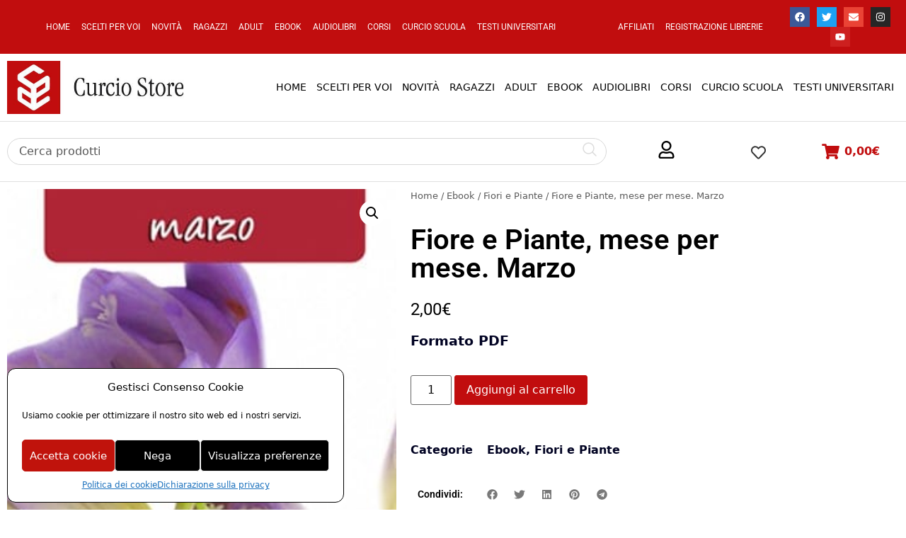

--- FILE ---
content_type: text/css
request_url: https://curciostore.com/wp-content/cache/flying-press/21c31d4b314e.post-153150.css
body_size: 3037
content:
.elementor-153150 .elementor-element.elementor-element-2f0274d:not(.elementor-motion-effects-element-type-background),.elementor-153150 .elementor-element.elementor-element-2f0274d>.elementor-motion-effects-container>.elementor-motion-effects-layer{background-color:#C10D0E}.elementor-153150 .elementor-element.elementor-element-2f0274d{transition:background 0.3s,border 0.3s,border-radius 0.3s,box-shadow 0.3s;margin-top:0;margin-bottom:0}.elementor-153150 .elementor-element.elementor-element-2f0274d>.elementor-background-overlay{transition:background 0.3s,border-radius 0.3s,opacity 0.3s}.elementor-bc-flex-widget .elementor-153150 .elementor-element.elementor-element-dd76fc2.elementor-column .elementor-widget-wrap{align-items:center}.elementor-153150 .elementor-element.elementor-element-dd76fc2.elementor-column.elementor-element[data-element_type="column"]>.elementor-widget-wrap.elementor-element-populated{align-content:center;align-items:center}.pp-tooltip.pp-tooltip-{{ID}}.pp-tooltip-content{font-family:var(--e-global-typography-accent-font-family),Sans-serif;font-weight:var(--e-global-typography-accent-font-weight)}.elementor-widget-nav-menu .elementor-nav-menu .elementor-item{font-family:var(--e-global-typography-primary-font-family),Sans-serif;font-weight:var(--e-global-typography-primary-font-weight)}.elementor-widget-nav-menu .elementor-nav-menu--main .elementor-item{color:var(--e-global-color-text);fill:var(--e-global-color-text)}.elementor-widget-nav-menu .elementor-nav-menu--main .elementor-item:hover,.elementor-widget-nav-menu .elementor-nav-menu--main .elementor-item.elementor-item-active,.elementor-widget-nav-menu .elementor-nav-menu--main .elementor-item.highlighted,.elementor-widget-nav-menu .elementor-nav-menu--main .elementor-item:focus{color:var(--e-global-color-accent);fill:var(--e-global-color-accent)}.elementor-widget-nav-menu .elementor-nav-menu--main:not(.e--pointer-framed) .elementor-item:before,.elementor-widget-nav-menu .elementor-nav-menu--main:not(.e--pointer-framed) .elementor-item:after{background-color:var(--e-global-color-accent)}.elementor-widget-nav-menu .e--pointer-framed .elementor-item:before,.elementor-widget-nav-menu .e--pointer-framed .elementor-item:after{border-color:var(--e-global-color-accent)}.elementor-widget-nav-menu{--e-nav-menu-divider-color:var( --e-global-color-text )}.elementor-widget-nav-menu .elementor-nav-menu--dropdown .elementor-item,.elementor-widget-nav-menu .elementor-nav-menu--dropdown .elementor-sub-item{font-family:var(--e-global-typography-accent-font-family),Sans-serif;font-weight:var(--e-global-typography-accent-font-weight)}.elementor-153150 .elementor-element.elementor-element-9ac5fb3 .elementor-nav-menu .elementor-item{font-family:"Roboto",Sans-serif;font-size:12px;font-weight:400;text-transform:uppercase}.elementor-153150 .elementor-element.elementor-element-9ac5fb3 .elementor-nav-menu--main .elementor-item{color:#FFF;fill:#FFF;padding-left:8px;padding-right:8px;padding-top:1px;padding-bottom:1px}.elementor-153150 .elementor-element.elementor-element-9ac5fb3 .elementor-nav-menu--main .elementor-item:hover,.elementor-153150 .elementor-element.elementor-element-9ac5fb3 .elementor-nav-menu--main .elementor-item.elementor-item-active,.elementor-153150 .elementor-element.elementor-element-9ac5fb3 .elementor-nav-menu--main .elementor-item.highlighted,.elementor-153150 .elementor-element.elementor-element-9ac5fb3 .elementor-nav-menu--main .elementor-item:focus{color:#FFFC;fill:#FFFC}.elementor-153150 .elementor-element.elementor-element-9ac5fb3 .elementor-nav-menu--dropdown a,.elementor-153150 .elementor-element.elementor-element-9ac5fb3 .elementor-menu-toggle{color:#C10D0E;fill:#C10D0E}.elementor-153150 .elementor-element.elementor-element-9ac5fb3 .elementor-nav-menu--dropdown{background-color:#FFF}.elementor-153150 .elementor-element.elementor-element-9ac5fb3 .elementor-nav-menu--dropdown a:hover,.elementor-153150 .elementor-element.elementor-element-9ac5fb3 .elementor-nav-menu--dropdown a.elementor-item-active,.elementor-153150 .elementor-element.elementor-element-9ac5fb3 .elementor-nav-menu--dropdown a.highlighted,.elementor-153150 .elementor-element.elementor-element-9ac5fb3 .elementor-menu-toggle:hover{color:#FFF}.elementor-153150 .elementor-element.elementor-element-9ac5fb3 .elementor-nav-menu--dropdown a:hover,.elementor-153150 .elementor-element.elementor-element-9ac5fb3 .elementor-nav-menu--dropdown a.elementor-item-active,.elementor-153150 .elementor-element.elementor-element-9ac5fb3 .elementor-nav-menu--dropdown a.highlighted{background-color:#C10D0E}.elementor-153150 .elementor-element.elementor-element-9ac5fb3 .elementor-nav-menu--dropdown a.elementor-item-active{color:#C10D0E;background-color:#FFF}.elementor-bc-flex-widget .elementor-153150 .elementor-element.elementor-element-815d149.elementor-column .elementor-widget-wrap{align-items:center}.elementor-153150 .elementor-element.elementor-element-815d149.elementor-column.elementor-element[data-element_type="column"]>.elementor-widget-wrap.elementor-element-populated{align-content:center;align-items:center}.elementor-153150 .elementor-element.elementor-element-db4af50{margin:0 0 calc(var(--kit-widget-spacing, 0px) + 0px) 0}.elementor-153150 .elementor-element.elementor-element-db4af50 .elementor-nav-menu .elementor-item{font-family:"Roboto",Sans-serif;font-size:12px;font-weight:400;text-transform:uppercase}.elementor-153150 .elementor-element.elementor-element-db4af50 .elementor-nav-menu--main .elementor-item{color:#FFF;fill:#FFF;padding-left:8px;padding-right:8px;padding-top:1px;padding-bottom:1px}.elementor-153150 .elementor-element.elementor-element-db4af50 .elementor-nav-menu--main .elementor-item:hover,.elementor-153150 .elementor-element.elementor-element-db4af50 .elementor-nav-menu--main .elementor-item.elementor-item-active,.elementor-153150 .elementor-element.elementor-element-db4af50 .elementor-nav-menu--main .elementor-item.highlighted,.elementor-153150 .elementor-element.elementor-element-db4af50 .elementor-nav-menu--main .elementor-item:focus{color:#FFFC;fill:#FFFC}.elementor-153150 .elementor-element.elementor-element-0b96ab5{--grid-template-columns:repeat(0, auto);text-align:center;--icon-size:14px;--grid-column-gap:5px;--grid-row-gap:0px}.elementor-153150 .elementor-element.elementor-element-4bc0c07>.elementor-container>.elementor-column>.elementor-widget-wrap{align-content:center;align-items:center}.elementor-153150 .elementor-element.elementor-element-4bc0c07:not(.elementor-motion-effects-element-type-background),.elementor-153150 .elementor-element.elementor-element-4bc0c07>.elementor-motion-effects-container>.elementor-motion-effects-layer{background-color:#FFF}.elementor-153150 .elementor-element.elementor-element-4bc0c07>.elementor-container{max-width:1500px}.elementor-153150 .elementor-element.elementor-element-4bc0c07{border-style:solid;border-width:0 0 1px 0;border-color:#E0E0E0;transition:background 0.3s,border 0.3s,border-radius 0.3s,box-shadow 0.3s}.elementor-153150 .elementor-element.elementor-element-4bc0c07>.elementor-background-overlay{transition:background 0.3s,border-radius 0.3s,opacity 0.3s}.elementor-widget-image .widget-image-caption{color:var(--e-global-color-text);font-family:var(--e-global-typography-text-font-family),Sans-serif;font-weight:var(--e-global-typography-text-font-weight)}.elementor-153150 .elementor-element.elementor-element-f5577e3{margin:0 0 calc(var(--kit-widget-spacing, 0px) + 0px) 0;text-align:center}.elementor-153150 .elementor-element.elementor-element-c8fadb4>.elementor-element-populated{margin:0 0 0 0;--e-column-margin-right:0px;--e-column-margin-left:0px}.elementor-widget-pp-advanced-menu .pp-advanced-menu--main .pp-menu-item{color:var(--e-global-color-text);fill:var(--e-global-color-text)}.elementor-widget-pp-advanced-menu .pp-advanced-menu--main .pp-menu-item:hover,.elementor-widget-pp-advanced-menu .pp-advanced-menu--main .pp-menu-item.pp-menu-item-active,.elementor-widget-pp-advanced-menu .pp-advanced-menu--main .pp-menu-item.highlighted,.elementor-widget-pp-advanced-menu .pp-advanced-menu--main .pp-menu-item:focus{color:var(--e-global-color-accent);fill:var(--e-global-color-accent)}.elementor-widget-pp-advanced-menu .pp-advanced-menu--main:not(.pp--pointer-framed) .pp-menu-item:before,.elementor-widget-pp-advanced-menu .pp-advanced-menu--main:not(.pp--pointer-framed) .pp-menu-item:after{background-color:var(--e-global-color-accent)}.elementor-widget-pp-advanced-menu .pp--pointer-framed .pp-menu-item:before,.elementor-widget-pp-advanced-menu .pp--pointer-framed .pp-menu-item:after{border-color:var(--e-global-color-accent)}.elementor-widget-pp-advanced-menu .pp--pointer-brackets .pp-menu-item:before,.elementor-widget-pp-advanced-menu .pp--pointer-brackets .pp-menu-item:after{color:var(--e-global-color-accent)}.elementor-widget-pp-advanced-menu{--pp-nav-menu-divider-color:var( --e-global-color-text )}.elementor-widget-pp-advanced-menu .pp-menu-toggle .pp-menu-toggle-label{font-family:var(--e-global-typography-primary-font-family),Sans-serif;font-weight:var(--e-global-typography-primary-font-weight)}.elementor-widget-pp-advanced-menu .pp-advanced-menu--dropdown .pp-menu-item,.elementor-widget-pp-advanced-menu .pp-advanced-menu--dropdown .pp-sub-item,.pp-advanced-menu--dropdown.pp-advanced-menu__container.pp-menu-{{ID}}.sub-menu .pp-menu-item,.pp-advanced-menu--dropdown.pp-advanced-menu__container.pp-menu-{{ID}}.sub-menu .pp-sub-item{font-family:var(--e-global-typography-accent-font-family),Sans-serif;font-weight:var(--e-global-typography-accent-font-weight)}.elementor-153150 .elementor-element.elementor-element-352ce58 .pp-menu-toggle{margin:0 auto;background-color:#FFF}.elementor-153150 .elementor-element.elementor-element-352ce58 .pp-advanced-menu--main .pp-menu-item{color:#000;fill:#000;padding-left:7px;padding-right:7px}.elementor-153150 .elementor-element.elementor-element-352ce58 .pp-advanced-menu--main .pp-menu-item:hover,.elementor-153150 .elementor-element.elementor-element-352ce58 .pp-advanced-menu--main .pp-menu-item.pp-menu-item-active,.elementor-153150 .elementor-element.elementor-element-352ce58 .pp-advanced-menu--main .pp-menu-item.highlighted,.elementor-153150 .elementor-element.elementor-element-352ce58 .pp-advanced-menu--main .pp-menu-item:focus{color:#C10D0E;fill:#C10D0E}.elementor-153150 .elementor-element.elementor-element-352ce58 .pp-advanced-menu--main:not(.pp--pointer-framed) .pp-menu-item:before,.elementor-153150 .elementor-element.elementor-element-352ce58 .pp-advanced-menu--main:not(.pp--pointer-framed) .pp-menu-item:after{background-color:#C10D0E}.elementor-153150 .elementor-element.elementor-element-352ce58 .pp--pointer-framed .pp-menu-item:before,.elementor-153150 .elementor-element.elementor-element-352ce58 .pp--pointer-framed .pp-menu-item:after{border-color:#C10D0E}.elementor-153150 .elementor-element.elementor-element-352ce58 .pp--pointer-brackets .pp-menu-item:before,.elementor-153150 .elementor-element.elementor-element-352ce58 .pp--pointer-brackets .pp-menu-item:after{color:#C10D0E}.elementor-153150 .elementor-element.elementor-element-352ce58 .pp-advanced-menu--main .pp-advanced-menu--dropdown a,.elementor-153150 .elementor-element.elementor-element-352ce58 .pp-advanced-menu--type-default .pp-advanced-menu--dropdown.pp-menu-default a,.elementor-153150 .elementor-element.elementor-element-352ce58 .pp-menu-toggle{color:#000;fill:#000}.elementor-153150 .elementor-element.elementor-element-352ce58 .pp-advanced-menu--main .pp-advanced-menu--dropdown{min-width:200px}.elementor-153150 .elementor-element.elementor-element-352ce58 .pp-menu-toggle .pp-menu-toggle-label{font-family:"Roboto",Sans-serif;font-weight:600}.elementor-153150 .elementor-element.elementor-element-352ce58 .pp-advanced-menu .pp-menu-item,.elementor-153150 .elementor-element.elementor-element-352ce58 .pp-advanced-menu-main-wrapper.pp-advanced-menu--type-full-screen .pp-advanced-menu--dropdown .pp-menu-item,.pp-advanced-menu--dropdown.pp-advanced-menu__container.pp-menu-352ce58 .pp-menu-item{font-size:14px;text-transform:uppercase}.elementor-153150 .elementor-element.elementor-element-352ce58 .pp-advanced-menu--dropdown .pp-menu-item,.elementor-153150 .elementor-element.elementor-element-352ce58 .pp-advanced-menu--dropdown .pp-sub-item,.pp-advanced-menu--dropdown.pp-advanced-menu__container.pp-menu-352ce58 .sub-menu .pp-menu-item,.pp-advanced-menu--dropdown.pp-advanced-menu__container.pp-menu-352ce58 .sub-menu .pp-sub-item{font-family:"Roboto",Sans-serif;font-weight:500}.elementor-153150 .elementor-element.elementor-element-18be4ea>.elementor-container>.elementor-column>.elementor-widget-wrap{align-content:center;align-items:center}.elementor-153150 .elementor-element.elementor-element-18be4ea:not(.elementor-motion-effects-element-type-background),.elementor-153150 .elementor-element.elementor-element-18be4ea>.elementor-motion-effects-container>.elementor-motion-effects-layer{background-color:#FFF}.elementor-153150 .elementor-element.elementor-element-18be4ea>.elementor-container{max-width:1500px}.elementor-153150 .elementor-element.elementor-element-18be4ea{border-style:solid;border-width:0 0 1px 0;border-color:#E0E0E0;transition:background 0.3s,border 0.3s,border-radius 0.3s,box-shadow 0.3s}.elementor-153150 .elementor-element.elementor-element-18be4ea>.elementor-background-overlay{transition:background 0.3s,border-radius 0.3s,opacity 0.3s}.elementor-bc-flex-widget .elementor-153150 .elementor-element.elementor-element-8191084.elementor-column .elementor-widget-wrap{align-items:center}.elementor-153150 .elementor-element.elementor-element-8191084.elementor-column.elementor-element[data-element_type="column"]>.elementor-widget-wrap.elementor-element-populated{align-content:center;align-items:center}.elementor-153150 .elementor-element.elementor-element-4c661fc{width:var(--container-widget-width,100%);max-width:100%;--container-widget-width:100%;--container-widget-flex-grow:0}.elementor-bc-flex-widget .elementor-153150 .elementor-element.elementor-element-065961f.elementor-column .elementor-widget-wrap{align-items:center}.elementor-153150 .elementor-element.elementor-element-065961f.elementor-column.elementor-element[data-element_type="column"]>.elementor-widget-wrap.elementor-element-populated{align-content:center;align-items:center}.elementor-153150 .elementor-element.elementor-element-065961f>.elementor-element-populated{margin:0 0 0 0;--e-column-margin-right:0px;--e-column-margin-left:0px}.elementor-153150 .elementor-element.elementor-element-835e064{margin-top:0;margin-bottom:0}.elementor-bc-flex-widget .elementor-153150 .elementor-element.elementor-element-d13d08a.elementor-column .elementor-widget-wrap{align-items:center}.elementor-153150 .elementor-element.elementor-element-d13d08a.elementor-column.elementor-element[data-element_type="column"]>.elementor-widget-wrap.elementor-element-populated{align-content:center;align-items:center}.elementor-153150 .elementor-element.elementor-element-d13d08a>.elementor-element-populated{margin:0 0 0 0;--e-column-margin-right:0px;--e-column-margin-left:0px;padding:0 0 0 0}.elementor-widget-uael-nav-menu ul.uael-nav-menu .menu-item a.uael-menu-item.elementor-button{background-color:var(--e-global-color-accent)}.elementor-widget-uael-nav-menu ul.uael-nav-menu .menu-item a.uael-menu-item.elementor-button:hover{background-color:var(--e-global-color-accent)}.elementor-widget-uael-nav-menu .menu-item a.uael-menu-item{font-family:var(--e-global-typography-primary-font-family),Sans-serif;font-weight:var(--e-global-typography-primary-font-weight)}.elementor-widget-uael-nav-menu .menu-item a.uael-menu-item:not(.elementor-button),.elementor-widget-uael-nav-menu .sub-menu a.uael-sub-menu-item{color:var(--e-global-color-text)}.elementor-widget-uael-nav-menu .menu-item a.uael-menu-item:not(.elementor-button):hover,.elementor-widget-uael-nav-menu .sub-menu a.uael-sub-menu-item:hover,.elementor-widget-uael-nav-menu .menu-item.current-menu-item a.uael-menu-item:not(.elementor-button),.elementor-widget-uael-nav-menu .menu-item a.uael-menu-item.highlighted:not(.elementor-button),.elementor-widget-uael-nav-menu .menu-item a.uael-menu-item:not(.elementor-button):focus{color:var(--e-global-color-accent)}.elementor-widget-uael-nav-menu .uael-nav-menu-layout:not(.uael-pointer__framed) .menu-item.parent a.uael-menu-item:before,.elementor-widget-uael-nav-menu .uael-nav-menu-layout:not(.uael-pointer__framed) .menu-item.parent a.uael-menu-item:after{background-color:var(--e-global-color-accent)}.elementor-widget-uael-nav-menu .uael-nav-menu-layout:not(.uael-pointer__framed) .menu-item.parent .sub-menu .uael-has-submenu-container a:after{background-color:var(--e-global-color-accent)}.elementor-widget-uael-nav-menu .uael-pointer__framed .menu-item.parent a.uael-menu-item:before,.elementor-widget-uael-nav-menu .uael-pointer__framed .menu-item.parent a.uael-menu-item:after{border-color:var(--e-global-color-accent)}.elementor-widget-uael-nav-menu .sub-menu li a.uael-sub-menu-item,.elementor-widget-uael-nav-menu nav.uael-dropdown li a.uael-menu-item,.elementor-widget-uael-nav-menu nav.uael-dropdown li a.uael-sub-menu-item,.elementor-widget-uael-nav-menu nav.uael-dropdown-expandible li a.uael-menu-item{font-family:var(--e-global-typography-accent-font-family),Sans-serif;font-weight:var(--e-global-typography-accent-font-weight)}.elementor-widget-uael-nav-menu .uael-nav-menu__toggle .uael-nav-menu-label{color:var(--e-global-color-text)}.elementor-widget-uael-nav-menu .menu-item a.uael-menu-item.elementor-button{font-family:var(--e-global-typography-primary-font-family),Sans-serif;font-weight:var(--e-global-typography-primary-font-weight)}.elementor-153150 .elementor-element.elementor-element-c8b57f3 li.menu-item a{justify-content:center}.elementor-153150 .elementor-element.elementor-element-c8b57f3 .sub-menu li a.uael-sub-menu-item,.elementor-153150 .elementor-element.elementor-element-c8b57f3 nav.uael-dropdown li a.uael-menu-item,.elementor-153150 .elementor-element.elementor-element-c8b57f3 nav.uael-dropdown li a.uael-sub-menu-item,.elementor-153150 .elementor-element.elementor-element-c8b57f3 nav.uael-dropdown-expandible li a.uael-menu-item,.elementor-153150 .elementor-element.elementor-element-c8b57f3 nav.uael-dropdown-expandible li a.uael-sub-menu-item{padding-left:14px;padding-right:14px}.elementor-153150 .elementor-element.elementor-element-c8b57f3 .sub-menu a.uael-sub-menu-item,.elementor-153150 .elementor-element.elementor-element-c8b57f3 nav.uael-dropdown li a.uael-menu-item,.elementor-153150 .elementor-element.elementor-element-c8b57f3 nav.uael-dropdown li a.uael-sub-menu-item,.elementor-153150 .elementor-element.elementor-element-c8b57f3 nav.uael-dropdown-expandible li a.uael-menu-item,.elementor-153150 .elementor-element.elementor-element-c8b57f3 nav.uael-dropdown-expandible li a.uael-sub-menu-item{padding-top:12px;padding-bottom:12px}.elementor-153150 .elementor-element.elementor-element-c8b57f3 nav.uael-nav-menu__layout-horizontal ul.sub-menu,.elementor-153150 .elementor-element.elementor-element-c8b57f3 nav.uael-nav-menu__layout-expandible.menu-is-active,.elementor-153150 .elementor-element.elementor-element-c8b57f3 .uael-dropdown.menu-is-active{margin-top:12px}.elementor-153150 .elementor-element.elementor-element-c8b57f3>.elementor-widget-container{margin:0 0 0 0;padding:0 0 0 0}.elementor-153150 .elementor-element.elementor-element-c8b57f3 .uael-nav-menu__toggle{margin:0 auto;justify-content:center}.elementor-153150 .elementor-element.elementor-element-c8b57f3 .uael-nav-menu-layout:not(.uael-pointer__framed) .menu-item.parent a.uael-menu-item:before,.elementor-153150 .elementor-element.elementor-element-c8b57f3 .uael-nav-menu-layout:not(.uael-pointer__framed) .menu-item.parent a.uael-menu-item:after{background-color:#C10D0E}.elementor-153150 .elementor-element.elementor-element-c8b57f3 .uael-nav-menu-layout:not(.uael-pointer__framed) .menu-item.parent .sub-menu .uael-has-submenu-container a:after{background-color:unset}.elementor-153150 .elementor-element.elementor-element-c8b57f3 .uael-pointer__framed .menu-item.parent a.uael-menu-item:before,.elementor-153150 .elementor-element.elementor-element-c8b57f3 .uael-pointer__framed .menu-item.parent a.uael-menu-item:after{border-color:#C10D0E}.elementor-153150 .elementor-element.elementor-element-c8b57f3 .uael-nav-menu-layout:not(.uael-pointer__framed) .menu-item.parent.current-menu-item a.uael-menu-item:before,.elementor-153150 .elementor-element.elementor-element-c8b57f3 .uael-nav-menu-layout:not(.uael-pointer__framed) .menu-item.parent.current-menu-item a.uael-menu-item:after,.elementor-153150 .elementor-element.elementor-element-c8b57f3 .uael-nav-menu-layout:not(.uael-pointer__framed) .menu-item.parent.custom-menu-active a.uael-menu-item:before,.elementor-153150 .elementor-element.elementor-element-c8b57f3 .uael-nav-menu-layout:not(.uael-pointer__framed) .menu-item.parent.custom-menu-active a.uael-menu-item:after{background-color:#C10D0E}.elementor-153150 .elementor-element.elementor-element-c8b57f3 .uael-nav-menu-layout:not(.uael-pointer__framed) .menu-item.parent .sub-menu .uael-has-submenu-container a.current-menu-item:after{background-color:unset}.elementor-153150 .elementor-element.elementor-element-c8b57f3 .uael-pointer__framed .menu-item.parent.current-menu-item a.uael-menu-item:before,.elementor-153150 .elementor-element.elementor-element-c8b57f3 .uael-pointer__framed .menu-item.parent.current-menu-item a.uael-menu-item:after,.elementor-153150 .elementor-element.elementor-element-c8b57f3 .uael-pointer__framed .menu-item.parent.custom-menu-active a.uael-menu-item:before,.elementor-153150 .elementor-element.elementor-element-c8b57f3 .uael-pointer__framed .menu-item.parent.custom-menu-active a.uael-menu-item:after{border-color:#C10D0E}.elementor-153150 .elementor-element.elementor-element-c8b57f3 .sub-menu a.uael-sub-menu-item,.elementor-153150 .elementor-element.elementor-element-c8b57f3 .elementor-menu-toggle,.elementor-153150 .elementor-element.elementor-element-c8b57f3 nav.uael-dropdown li a.uael-menu-item:not(.elementor-button),.elementor-153150 .elementor-element.elementor-element-c8b57f3 nav.uael-dropdown li a.uael-sub-menu-item:not(.elementor-button),.elementor-153150 .elementor-element.elementor-element-c8b57f3 nav.uael-dropdown-expandible li a.uael-menu-item,.elementor-153150 .elementor-element.elementor-element-c8b57f3 nav.uael-dropdown-expandible li a.uael-sub-menu-item{color:#000222}.elementor-153150 .elementor-element.elementor-element-c8b57f3 .sub-menu,.elementor-153150 .elementor-element.elementor-element-c8b57f3 nav.uael-dropdown,.elementor-153150 .elementor-element.elementor-element-c8b57f3 .uael-nav-menu nav.uael-dropdown-expandible,.elementor-153150 .elementor-element.elementor-element-c8b57f3 .uael-nav-menu nav.uael-dropdown-expandible .menu-item a.uael-menu-item,.elementor-153150 .elementor-element.elementor-element-c8b57f3 .uael-nav-menu nav.uael-dropdown-expandible .menu-item .sub-menu,.elementor-153150 .elementor-element.elementor-element-c8b57f3 nav.uael-dropdown .menu-item a.uael-menu-item,.elementor-153150 .elementor-element.elementor-element-c8b57f3 nav.uael-dropdown .menu-item a.uael-sub-menu-item{background-color:#FFF}.elementor-153150 .elementor-element.elementor-element-c8b57f3 .sub-menu a.uael-sub-menu-item:hover,.elementor-153150 .elementor-element.elementor-element-c8b57f3 .elementor-menu-toggle:hover,.elementor-153150 .elementor-element.elementor-element-c8b57f3 nav.uael-dropdown li a.uael-menu-item:not(.elementor-button):hover,.elementor-153150 .elementor-element.elementor-element-c8b57f3 nav.uael-dropdown li a.uael-sub-menu-item:not(.elementor-button):hover,.elementor-153150 .elementor-element.elementor-element-c8b57f3 .uael-nav-menu nav.uael-dropdown-expandible li a.uael-menu-item:hover,.elementor-153150 .elementor-element.elementor-element-c8b57f3 .uael-nav-menu nav.uael-dropdown-expandible li a.uael-sub-menu-item:hover{color:#C10D0E}.elementor-153150 .elementor-element.elementor-element-c8b57f3 .sub-menu a.uael-sub-menu-item:hover,.elementor-153150 .elementor-element.elementor-element-c8b57f3 nav.uael-dropdown li a.uael-menu-item:not(.elementor-button):hover,.elementor-153150 .elementor-element.elementor-element-c8b57f3 nav.uael-dropdown li a.uael-sub-menu-item:not(.elementor-button):hover,.elementor-153150 .elementor-element.elementor-element-c8b57f3 .uael-nav-menu nav.uael-dropdown-expandible li a.uael-menu-item:hover,.elementor-153150 .elementor-element.elementor-element-c8b57f3 .uael-nav-menu nav.uael-dropdown-expandible li a.uael-sub-menu-item:hover{background-color:#FFF}.elementor-153150 .elementor-element.elementor-element-c8b57f3 .sub-menu .menu-item.current-menu-item a.uael-sub-menu-item.uael-sub-menu-item-active,.elementor-153150 .elementor-element.elementor-element-c8b57f3 nav.uael-dropdown .menu-item.current-menu-item a.uael-menu-item,.elementor-153150 .elementor-element.elementor-element-c8b57f3 nav.uael-dropdown .menu-item.current-menu-ancestor a.uael-menu-item,.elementor-153150 .elementor-element.elementor-element-c8b57f3 nav.uael-dropdown .sub-menu .menu-item.current-menu-item a.uael-sub-menu-item.uael-sub-menu-item-active,.elementor-153150 .elementor-element.elementor-element-c8b57f3 .sub-menu .menu-item.custom-submenu-active a.uael-sub-menu-item,.elementor-153150 .elementor-element.elementor-element-c8b57f3 nav.uael-dropdown .menu-item.custom-menu-active a.uael-menu-item,.elementor-153150 .elementor-element.elementor-element-c8b57f3 .uael-nav-menu nav.uael-dropdown-expandible .menu-item.current-menu-item a.uael-menu-item,.elementor-153150 .elementor-element.elementor-element-c8b57f3 .uael-nav-menu nav.uael-dropdown-expandible .menu-item.current-menu-item a.uael-sub-menu-item{color:#FFF}.elementor-153150 .elementor-element.elementor-element-c8b57f3 .sub-menu .menu-item.current-menu-item a.uael-sub-menu-item.uael-sub-menu-item-active,.elementor-153150 .elementor-element.elementor-element-c8b57f3 nav.uael-dropdown .menu-item.current-menu-item a.uael-menu-item,.elementor-153150 .elementor-element.elementor-element-c8b57f3 nav.uael-dropdown .menu-item.current-menu-ancestor a.uael-menu-item,.elementor-153150 .elementor-element.elementor-element-c8b57f3 nav.uael-dropdown .sub-menu .menu-item.current-menu-item a.uael-sub-menu-item.uael-sub-menu-item-active,.elementor-153150 .elementor-element.elementor-element-c8b57f3 .sub-menu .menu-item.custom-submenu-active a.uael-sub-menu-item,.elementor-153150 .elementor-element.elementor-element-c8b57f3 nav.uael-dropdown .menu-item.custom-menu-active a.uael-menu-item,.elementor-153150 .elementor-element.elementor-element-c8b57f3 .uael-nav-menu nav.uael-dropdown-expandible .menu-item.current-menu-item a.uael-menu-item,.elementor-153150 .elementor-element.elementor-element-c8b57f3 .uael-nav-menu nav.uael-dropdown-expandible .menu-item.current-menu-item a.uael-sub-menu-item{background-color:#C10D0E}.elementor-153150 .elementor-element.elementor-element-c8b57f3 .sub-menu li a.uael-sub-menu-item,.elementor-153150 .elementor-element.elementor-element-c8b57f3 nav.uael-dropdown li a.uael-menu-item,.elementor-153150 .elementor-element.elementor-element-c8b57f3 nav.uael-dropdown li a.uael-sub-menu-item,.elementor-153150 .elementor-element.elementor-element-c8b57f3 nav.uael-dropdown-expandible li a.uael-menu-item{font-family:"Roboto",Sans-serif;font-weight:400}.elementor-153150 .elementor-element.elementor-element-c8b57f3 nav.uael-nav-menu__layout-horizontal .sub-menu,.elementor-153150 .elementor-element.elementor-element-c8b57f3 nav:not(.uael-nav-menu__layout-horizontal) .sub-menu.sub-menu-open,.elementor-153150 .elementor-element.elementor-element-c8b57f3 nav.uael-dropdown,.elementor-153150 .elementor-element.elementor-element-c8b57f3 nav.uael-dropdown-expandible{border-style:solid;border-width:1px 1px 1px 1px;border-color:#F2F2F2}.elementor-153150 .elementor-element.elementor-element-c8b57f3 .sub-menu li.menu-item:not(:last-child),.elementor-153150 .elementor-element.elementor-element-c8b57f3 nav.uael-dropdown li.menu-item:not(:last-child),.elementor-153150 .elementor-element.elementor-element-c8b57f3 nav.uael-dropdown-expandible li.menu-item:not(:last-child){border-bottom-style:none}.elementor-widget-icon.elementor-view-stacked .elementor-icon{background-color:var(--e-global-color-primary)}.elementor-widget-icon.elementor-view-framed .elementor-icon,.elementor-widget-icon.elementor-view-default .elementor-icon{color:var(--e-global-color-primary);border-color:var(--e-global-color-primary)}.elementor-widget-icon.elementor-view-framed .elementor-icon,.elementor-widget-icon.elementor-view-default .elementor-icon svg{fill:var(--e-global-color-primary)}.elementor-153150 .elementor-element.elementor-element-17a3d69{margin:13px 0 calc(var(--kit-widget-spacing, 0px) + 0px) 0}.elementor-153150 .elementor-element.elementor-element-17a3d69 .elementor-icon-wrapper{text-align:center}.elementor-153150 .elementor-element.elementor-element-17a3d69.elementor-view-stacked .elementor-icon{background-color:#333}.elementor-153150 .elementor-element.elementor-element-17a3d69.elementor-view-framed .elementor-icon,.elementor-153150 .elementor-element.elementor-element-17a3d69.elementor-view-default .elementor-icon{color:#333;border-color:#333}.elementor-153150 .elementor-element.elementor-element-17a3d69.elementor-view-framed .elementor-icon,.elementor-153150 .elementor-element.elementor-element-17a3d69.elementor-view-default .elementor-icon svg{fill:#333}.elementor-153150 .elementor-element.elementor-element-17a3d69 .elementor-icon{font-size:21px}.elementor-153150 .elementor-element.elementor-element-17a3d69 .elementor-icon svg{height:21px}.elementor-widget-uael-mini-cart .uael-mc__btn{background-color:var(--e-global-color-secondary)}.elementor-widget-uael-mini-cart .uael-mc__btn:hover{background-color:var(--e-global-color-secondary)}.elementor-widget-uael-mini-cart .uael-mc__btn-badge{background-color:var(--e-global-color-primary)}.elementor-widget-uael-mini-cart .uael-mc:hover .uael-mc__btn-badge{background-color:var(--e-global-color-primary)}.elementor-widget-uael-mini-cart .uael-mc-dropdown__header-badge{background-color:var(--e-global-color-primary)}.elementor-widget-uael-mini-cart .uael-mc-modal__header-badge{background-color:var(--e-global-color-primary)}.elementor-widget-uael-mini-cart .uael-mc-offcanvas__header-badge{background-color:var(--e-global-color-primary)}.elementor-widget-uael-mini-cart .uael-mc-modal-wrap{background-color:var(--e-global-color-secondary)}.elementor-widget-uael-mini-cart .uael-mc-offcanvas-wrap{background-color:var(--e-global-color-secondary)}.elementor-widget-uael-mini-cart .uael-close-o{color:var(--e-global-color-secondary);background-color:var(--e-global-color-secondary)}.elementor-widget-uael-mini-cart .woocommerce-mini-cart__buttons a{font-family:var(--e-global-typography-primary-font-family),Sans-serif;font-weight:var(--e-global-typography-primary-font-weight)}.elementor-153150 .elementor-element.elementor-element-cfc2f10 .uael-mc{justify-content:center}.elementor-153150 .elementor-element.elementor-element-cfc2f10 .uael-mc__btn-badge{border-radius:100%;top:-.5em;right:-.5em;font-size:10px;color:#FFF;background-color:#C10D0E}.elementor-153150 .elementor-element.elementor-element-cfc2f10 .uael-mc-dropdown__header-badge{border-radius:100%;margin-left:2px}.elementor-153150 .elementor-element.elementor-element-cfc2f10 .uael-mc-modal__header-badge{border-radius:100%;margin-left:2px}.elementor-153150 .elementor-element.elementor-element-cfc2f10 .uael-mc-offcanvas__header-badge{border-radius:100%;margin-left:2px}.elementor-153150 .elementor-element.elementor-element-cfc2f10 .uael-mc__btn-inner-text{margin-right:2px}.elementor-153150 .elementor-element.elementor-element-cfc2f10 .uael-mc a .uael-mc__btn-text{color:#C10D0E}.elementor-153150 .elementor-element.elementor-element-cfc2f10 .uael-mc__btn{background-color:#FFF}.elementor-153150 .elementor-element.elementor-element-cfc2f10 .uael-mc:hover a .uael-mc__btn-text{color:#C10D0E}.elementor-153150 .elementor-element.elementor-element-cfc2f10 .uael-mc__btn:hover{background-color:#FFF}.elementor-153150 .elementor-element.elementor-element-cfc2f10 .uael-mc__btn-icon{font-size:22px;color:#C10D0E}.elementor-153150 .elementor-element.elementor-element-cfc2f10 .uael-mc__btn-text{margin-left:5px}.elementor-153150 .elementor-element.elementor-element-cfc2f10 .uael-mc:hover .uael-mc__btn-icon{color:#000}.elementor-153150 .elementor-element.elementor-element-cfc2f10 .uael-mc-dropdown__header-icon{font-size:20px}.elementor-153150 .elementor-element.elementor-element-cfc2f10 .uael-mc-modal__header-icon{font-size:20px}.elementor-153150 .elementor-element.elementor-element-cfc2f10 .uael-mc-offcanvas__header-icon{font-size:20px}.elementor-153150 .elementor-element.elementor-element-cfc2f10 .uael-mc-offcanvas-wrap{background-color:rgb(0 0 0 / .75)}.elementor-153150 .elementor-element.elementor-element-cfc2f10 .uael-close-o{color:#C10D0E;background-color:#fff;border-style:solid}.elementor-153150 .elementor-element.elementor-element-cfc2f10 li.woocommerce-mini-cart-item.mini_cart_item>a:nth-child(2){color:#000222}.elementor-153150 .elementor-element.elementor-element-cfc2f10 .woocommerce-mini-cart-item.mini_cart_item span.quantity{color:#C10D0E}.elementor-theme-builder-content-area{height:400px}.elementor-location-header:before,.elementor-location-footer:before{content:"";display:table;clear:both}@media(max-width:1024px){.elementor-bc-flex-widget .elementor-153150 .elementor-element.elementor-element-77dd734.elementor-column .elementor-widget-wrap{align-items:center}.elementor-153150 .elementor-element.elementor-element-77dd734.elementor-column.elementor-element[data-element_type="column"]>.elementor-widget-wrap.elementor-element-populated{align-content:center;align-items:center}.elementor-153150 .elementor-element.elementor-element-f5577e3 img{width:100%}.elementor-153150 .elementor-element.elementor-element-c8b57f3.uael-nav-menu__breakpoint-tablet nav.uael-nav-menu__layout-horizontal ul.sub-menu{margin-top:0}}@media(min-width:768px){.elementor-153150 .elementor-element.elementor-element-dd76fc2{width:66.333%}.elementor-153150 .elementor-element.elementor-element-815d149{width:19.694%}.elementor-153150 .elementor-element.elementor-element-77dd734{width:13.371%}.elementor-153150 .elementor-element.elementor-element-809806d{width:22.843%}.elementor-153150 .elementor-element.elementor-element-c8fadb4{width:77.157%}.elementor-153150 .elementor-element.elementor-element-8191084{width:67.728%}.elementor-153150 .elementor-element.elementor-element-065961f{width:32.032%}}@media(max-width:1024px) and (min-width:768px){.elementor-153150 .elementor-element.elementor-element-dd76fc2{width:40%}.elementor-153150 .elementor-element.elementor-element-815d149{width:33%}.elementor-153150 .elementor-element.elementor-element-77dd734{width:27%}.elementor-153150 .elementor-element.elementor-element-809806d{width:35%}.elementor-153150 .elementor-element.elementor-element-c8fadb4{width:20%}.elementor-153150 .elementor-element.elementor-element-8191084{width:35%}.elementor-153150 .elementor-element.elementor-element-065961f{width:45%}.elementor-153150 .elementor-element.elementor-element-d13d08a{width:41%}}@media(max-width:767px){.elementor-153150 .elementor-element.elementor-element-9ac5fb3{padding:0 0 0 0}.elementor-153150 .elementor-element.elementor-element-4bc0c07>.elementor-container{max-width:1600px}.elementor-153150 .elementor-element.elementor-element-809806d{width:71%}.elementor-153150 .elementor-element.elementor-element-f5577e3{margin:0 0 calc(var(--kit-widget-spacing, 0px) + 0px) 0}.elementor-153150 .elementor-element.elementor-element-f5577e3 img{width:100%}.elementor-153150 .elementor-element.elementor-element-c8fadb4{width:20%}.elementor-153150 .elementor-element.elementor-element-352ce58 .pp-menu-toggle .pp-menu-toggle-label{font-size:16px}.elementor-153150 .elementor-element.elementor-element-352ce58 .pp-advanced-menu .pp-menu-item,.elementor-153150 .elementor-element.elementor-element-352ce58 .pp-advanced-menu-main-wrapper.pp-advanced-menu--type-full-screen .pp-advanced-menu--dropdown .pp-menu-item,.pp-advanced-menu--dropdown.pp-advanced-menu__container.pp-menu-352ce58 .pp-menu-item{font-size:14px}.elementor-153150 .elementor-element.elementor-element-352ce58 .pp-advanced-menu--dropdown .pp-menu-item,.elementor-153150 .elementor-element.elementor-element-352ce58 .pp-advanced-menu--dropdown .pp-sub-item,.pp-advanced-menu--dropdown.pp-advanced-menu__container.pp-menu-352ce58 .sub-menu .pp-menu-item,.pp-advanced-menu--dropdown.pp-advanced-menu__container.pp-menu-352ce58 .sub-menu .pp-sub-item{font-size:14px}.elementor-153150 .elementor-element.elementor-element-18be4ea>.elementor-container{max-width:825px}.elementor-bc-flex-widget .elementor-153150 .elementor-element.elementor-element-8191084.elementor-column .elementor-widget-wrap{align-items:center}.elementor-153150 .elementor-element.elementor-element-8191084.elementor-column.elementor-element[data-element_type="column"]>.elementor-widget-wrap.elementor-element-populated{align-content:center;align-items:center}.elementor-153150 .elementor-element.elementor-element-8191084.elementor-column>.elementor-widget-wrap{justify-content:center}.elementor-153150 .elementor-element.elementor-element-4c661fc>.elementor-widget-container{margin:0 50px 0 50px}.elementor-153150 .elementor-element.elementor-element-4c661fc{--container-widget-width:250px;--container-widget-flex-grow:0;width:var(--container-widget-width,250px);max-width:250px}.elementor-153150 .elementor-element.elementor-element-4c661fc.elementor-element{--align-self:center;--flex-grow:0;--flex-shrink:1}.elementor-153150 .elementor-element.elementor-element-065961f{width:100%}.elementor-153150 .elementor-element.elementor-element-d13d08a{width:33%}.elementor-153150 .elementor-element.elementor-element-c8b57f3 li.menu-item a{justify-content:center}.elementor-153150 .elementor-element.elementor-element-c8b57f3.uael-nav-menu__breakpoint-mobile nav.uael-nav-menu__layout-horizontal ul.sub-menu{margin-top:0}.elementor-153150 .elementor-element.elementor-element-c8b57f3>.elementor-widget-container{margin:0 0 0 0;padding:0 0 0 0}.elementor-153150 .elementor-element.elementor-element-c8b57f3 .uael-nav-menu__toggle{margin:0 auto;justify-content:center}.elementor-153150 .elementor-element.elementor-element-96fb7b1{width:33%}.elementor-153150 .elementor-element.elementor-element-17a3d69{margin:6px 0 calc(var(--kit-widget-spacing, 0px) + 0px) 0}.elementor-153150 .elementor-element.elementor-element-09cd231{width:33%}}.ywcas-search-mobile.with-wp-admin-toolbar{padding:60px 63px 0 54px!important}

--- FILE ---
content_type: text/css
request_url: https://curciostore.com/wp-content/cache/flying-press/90e37bc52586.stripe-link.css
body_size: 64
content:
.stripe-gateway-checkout-email-field{position:relative}.stripe-gateway-checkout-email-field button.stripe-gateway-stripelink-modal-trigger{display:none;position:absolute;right:5px;width:64px;height:40px;background:no-repeat url(https://curciostore.com/wp-content/plugins/woocommerce-gateway-stripe/assets/images/link.svg);background-color:#fff0;cursor:pointer;border:none}